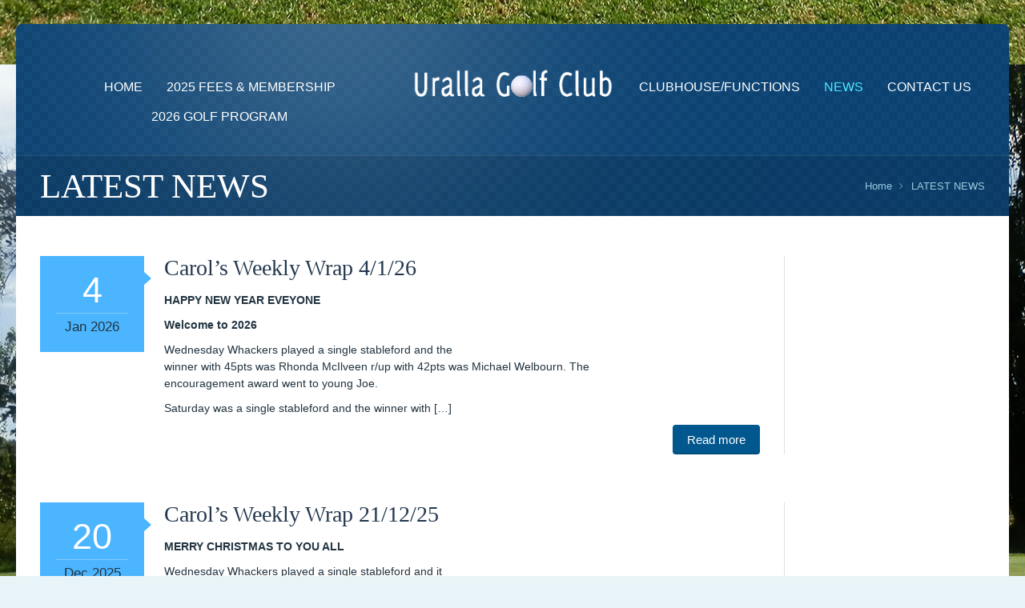

--- FILE ---
content_type: text/html; charset=UTF-8
request_url: https://urallagolfclub.com.au/latest-news/page/2/
body_size: 5775
content:
<!DOCTYPE html>
<!--[if lt IE 7 ]><html class="ie ie6" lang="en"> <![endif]-->
<!--[if IE 7 ]><html class="ie ie7" lang="en"> <![endif]-->
<!--[if IE 8 ]><html class="ie ie8" lang="en"> <![endif]-->
<!--[if (gte IE 9)|!(IE)]><!--><html lang="en-AU"> <!--<![endif]-->

<!-- head -->
<head>

<!-- meta -->
<meta charset="UTF-8" />
<meta http-equiv="X-UA-Compatible" content="IE=9" />
<meta name="viewport" content="width=device-width, initial-scale=1, maximum-scale=1">
<title>LATEST NEWS | Uralla Golf Club | Page 2</title>

<meta name="description" content="Just another WordPress site" />

<link rel="shortcut icon" href="https://urallagolfclub.com.au/wp-content/themes/limuso/images/favicon.ico" type="image/x-icon" />	

<!-- wp_head() -->
<script>
//<![CDATA[
window.mfn_slider_offer = { auto:0 };
window.mfn_slider_posts = { timeout:0 };
window.mfn_slider_clients = { visible:6, auto:0 };
//]]>
</script>
<link rel='dns-prefetch' href='//fonts.googleapis.com' />
<link rel='dns-prefetch' href='//s.w.org' />
<link rel="alternate" type="application/rss+xml" title="Uralla Golf Club &raquo; Feed" href="https://urallagolfclub.com.au/feed/" />
<link rel="alternate" type="application/rss+xml" title="Uralla Golf Club &raquo; Comments Feed" href="https://urallagolfclub.com.au/comments/feed/" />
		<script type="text/javascript">
			window._wpemojiSettings = {"baseUrl":"https:\/\/s.w.org\/images\/core\/emoji\/11.2.0\/72x72\/","ext":".png","svgUrl":"https:\/\/s.w.org\/images\/core\/emoji\/11.2.0\/svg\/","svgExt":".svg","source":{"concatemoji":"https:\/\/urallagolfclub.com.au\/wp-includes\/js\/wp-emoji-release.min.js?ver=5.1"}};
			!function(e,a,t){var n,r,o,i=a.createElement("canvas"),p=i.getContext&&i.getContext("2d");function s(e,t){var a=String.fromCharCode;p.clearRect(0,0,i.width,i.height),p.fillText(a.apply(this,e),0,0);e=i.toDataURL();return p.clearRect(0,0,i.width,i.height),p.fillText(a.apply(this,t),0,0),e===i.toDataURL()}function c(e){var t=a.createElement("script");t.src=e,t.defer=t.type="text/javascript",a.getElementsByTagName("head")[0].appendChild(t)}for(o=Array("flag","emoji"),t.supports={everything:!0,everythingExceptFlag:!0},r=0;r<o.length;r++)t.supports[o[r]]=function(e){if(!p||!p.fillText)return!1;switch(p.textBaseline="top",p.font="600 32px Arial",e){case"flag":return s([55356,56826,55356,56819],[55356,56826,8203,55356,56819])?!1:!s([55356,57332,56128,56423,56128,56418,56128,56421,56128,56430,56128,56423,56128,56447],[55356,57332,8203,56128,56423,8203,56128,56418,8203,56128,56421,8203,56128,56430,8203,56128,56423,8203,56128,56447]);case"emoji":return!s([55358,56760,9792,65039],[55358,56760,8203,9792,65039])}return!1}(o[r]),t.supports.everything=t.supports.everything&&t.supports[o[r]],"flag"!==o[r]&&(t.supports.everythingExceptFlag=t.supports.everythingExceptFlag&&t.supports[o[r]]);t.supports.everythingExceptFlag=t.supports.everythingExceptFlag&&!t.supports.flag,t.DOMReady=!1,t.readyCallback=function(){t.DOMReady=!0},t.supports.everything||(n=function(){t.readyCallback()},a.addEventListener?(a.addEventListener("DOMContentLoaded",n,!1),e.addEventListener("load",n,!1)):(e.attachEvent("onload",n),a.attachEvent("onreadystatechange",function(){"complete"===a.readyState&&t.readyCallback()})),(n=t.source||{}).concatemoji?c(n.concatemoji):n.wpemoji&&n.twemoji&&(c(n.twemoji),c(n.wpemoji)))}(window,document,window._wpemojiSettings);
		</script>
		<style type="text/css">
img.wp-smiley,
img.emoji {
	display: inline !important;
	border: none !important;
	box-shadow: none !important;
	height: 1em !important;
	width: 1em !important;
	margin: 0 .07em !important;
	vertical-align: -0.1em !important;
	background: none !important;
	padding: 0 !important;
}
</style>
	<link rel='stylesheet' id='wp-block-library-css'  href='https://urallagolfclub.com.au/wp-includes/css/dist/block-library/style.min.css?ver=5.1' type='text/css' media='all' />
<link rel='stylesheet' id='rs-plugin-settings-css'  href='https://urallagolfclub.com.au/wp-content/plugins/revslider/rs-plugin/css/settings.css?ver=4.6.93' type='text/css' media='all' />
<style id='rs-plugin-settings-inline-css' type='text/css'>
.tp-caption a{color:#ff7302;text-shadow:none;-webkit-transition:all 0.2s ease-out;-moz-transition:all 0.2s ease-out;-o-transition:all 0.2s ease-out;-ms-transition:all 0.2s ease-out}.tp-caption a:hover{color:#ffa902}
</style>
<link rel='stylesheet' id='style-css'  href='https://urallagolfclub.com.au/wp-content/themes/limuso/style.css?ver=1.2.5' type='text/css' media='all' />
<link rel='stylesheet' id='fancybox-css'  href='https://urallagolfclub.com.au/wp-content/themes/limuso/js/fancybox/jquery.fancybox-1.3.4.css?ver=1.2.5' type='text/css' media='all' />
<link rel='stylesheet' id='responsiveslides-css'  href='https://urallagolfclub.com.au/wp-content/themes/limuso/css/responsiveslides.css?ver=1.2.5' type='text/css' media='all' />
<link rel='stylesheet' id='jcarousel-css'  href='https://urallagolfclub.com.au/wp-content/themes/limuso/css/jcarousel/skin.css?ver=1.2.5' type='text/css' media='all' />
<link rel='stylesheet' id='jquery-ui-css'  href='https://urallagolfclub.com.au/wp-content/themes/limuso/css/ui/jquery.ui.all.css?ver=1.2.5' type='text/css' media='all' />
<link rel='stylesheet' id='responsive-css'  href='https://urallagolfclub.com.au/wp-content/themes/limuso/css/responsive.css?ver=1.2.5' type='text/css' media='all' />
<link rel='stylesheet' id='images-blue-css'  href='https://urallagolfclub.com.au/wp-content/themes/limuso/css/skins/blue/images.css?ver=1.2.5' type='text/css' media='all' />
<link rel='stylesheet' id='style-colors-php-css'  href='https://urallagolfclub.com.au/wp-content/themes/limuso/style-colors.php?ver=1.2.5' type='text/css' media='all' />
<link rel='stylesheet' id='style-php-css'  href='https://urallagolfclub.com.au/wp-content/themes/limuso/style.php?ver=1.2.5' type='text/css' media='all' />
<link rel='stylesheet' id='Varela+Round-css'  href='http://fonts.googleapis.com/css?family=Varela+Round%3A300%2C400%2C400italic%2C700&#038;ver=5.1' type='text/css' media='all' />
<link rel='stylesheet' id='Patua+One-css'  href='http://fonts.googleapis.com/css?family=Patua+One&#038;ver=5.1' type='text/css' media='all' />
<script type='text/javascript' src='https://urallagolfclub.com.au/wp-includes/js/jquery/jquery.js?ver=1.12.4'></script>
<script type='text/javascript' src='https://urallagolfclub.com.au/wp-includes/js/jquery/jquery-migrate.min.js?ver=1.4.1'></script>
<script type='text/javascript' src='https://urallagolfclub.com.au/wp-content/plugins/revslider/rs-plugin/js/jquery.themepunch.tools.min.js?ver=4.6.93'></script>
<script type='text/javascript' src='https://urallagolfclub.com.au/wp-content/plugins/revslider/rs-plugin/js/jquery.themepunch.revolution.min.js?ver=4.6.93'></script>
<link rel='https://api.w.org/' href='https://urallagolfclub.com.au/wp-json/' />
<link rel="EditURI" type="application/rsd+xml" title="RSD" href="https://urallagolfclub.com.au/xmlrpc.php?rsd" />
<link rel="wlwmanifest" type="application/wlwmanifest+xml" href="https://urallagolfclub.com.au/wp-includes/wlwmanifest.xml" /> 
<meta name="generator" content="WordPress 5.1" />
		<script type="text/javascript">
			jQuery(document).ready(function() {
				// CUSTOM AJAX CONTENT LOADING FUNCTION
				var ajaxRevslider = function(obj) {
				
					// obj.type : Post Type
					// obj.id : ID of Content to Load
					// obj.aspectratio : The Aspect Ratio of the Container / Media
					// obj.selector : The Container Selector where the Content of Ajax will be injected. It is done via the Essential Grid on Return of Content
					
					var content = "";

					data = {};
					
					data.action = 'revslider_ajax_call_front';
					data.client_action = 'get_slider_html';
					data.token = '2984a2fd4e';
					data.type = obj.type;
					data.id = obj.id;
					data.aspectratio = obj.aspectratio;
					
					// SYNC AJAX REQUEST
					jQuery.ajax({
						type:"post",
						url:"https://urallagolfclub.com.au/wp-admin/admin-ajax.php",
						dataType: 'json',
						data:data,
						async:false,
						success: function(ret, textStatus, XMLHttpRequest) {
							if(ret.success == true)
								content = ret.data;								
						},
						error: function(e) {
							console.log(e);
						}
					});
					
					 // FIRST RETURN THE CONTENT WHEN IT IS LOADED !!
					 return content;						 
				};
				
				// CUSTOM AJAX FUNCTION TO REMOVE THE SLIDER
				var ajaxRemoveRevslider = function(obj) {
					return jQuery(obj.selector+" .rev_slider").revkill();
				};

				// EXTEND THE AJAX CONTENT LOADING TYPES WITH TYPE AND FUNCTION
				var extendessential = setInterval(function() {
					if (jQuery.fn.tpessential != undefined) {
						clearInterval(extendessential);
						if(typeof(jQuery.fn.tpessential.defaults) !== 'undefined') {
							jQuery.fn.tpessential.defaults.ajaxTypes.push({type:"revslider",func:ajaxRevslider,killfunc:ajaxRemoveRevslider,openAnimationSpeed:0.3});   
							// type:  Name of the Post to load via Ajax into the Essential Grid Ajax Container
							// func: the Function Name which is Called once the Item with the Post Type has been clicked
							// killfunc: function to kill in case the Ajax Window going to be removed (before Remove function !
							// openAnimationSpeed: how quick the Ajax Content window should be animated (default is 0.3)
						}
					}
				},30);
			});
		</script>
		<link rel="stylesheet" href="https://urallagolfclub.com.au/wp-content/themes/limuso/css/custom.css?ver=1.2.5" media="all" />

<!--[if lt IE 9]>
<script src="http://html5shiv.googlecode.com/svn/trunk/html5.js"></script>
<![endif]-->
<!--[if lte IE 8]>
<link rel="stylesheet" href="https://urallagolfclub.com.au/wp-content/themes/limuso/css/ie8.css" />
<![endif]-->

</head>

<!-- body -->
<body class="blog paged paged-2  layout-boxed">
	
	<!-- #Wrapper -->
	<div id="Wrapper">
		
		<!-- #Top_area -->
		<div id="Top_area">
		
			<!-- #Top_bar -->
			<div id="Top_bar">
				<div class="container">
					<div class="sixteen columns">	
						
						<div class="contact_info">
															
						</div>
						
					</div>
				</div>
			</div>
			
						
			<!-- #Header -->
			<header id="Header">
				<div class="container">
					<div class="sixteen columns">
						
						<!-- .social -->
						<div class="social">
							<ul>
																																																																															</ul>
						</div>
					
						<!-- .logo -->
						<div class="logo">
														<a id="logo" href="https://urallagolfclub.com.au" title="Uralla Golf Club">
								<img class="scale-with-grid" src="http://urallagolfclub.com.au/wp-content/uploads/2015/06/UGC_Logo.png" alt="Uralla Golf Club" />
							</a>
													</div>
						
						<!-- #menu -->
						<nav id="menu" class="clearfix">
							<ul id="menu-left-menu" class="menu menu_left"><li id="menu-item-21" class="menu-item menu-item-type-post_type menu-item-object-page menu-item-home menu-item-21"><a href="https://urallagolfclub.com.au/">HOME</a></li>
<li id="menu-item-20" class="menu-item menu-item-type-post_type menu-item-object-page menu-item-20"><a href="https://urallagolfclub.com.au/fees-membership/">2025 FEES &#038; MEMBERSHIP</a></li>
<li id="menu-item-19" class="menu-item menu-item-type-post_type menu-item-object-page menu-item-19"><a href="https://urallagolfclub.com.au/golf-program/">2026 GOLF PROGRAM</a></li>
</ul><ul id="menu-right-menu" class="menu menu_right"><li id="menu-item-24" class="menu-item menu-item-type-post_type menu-item-object-page menu-item-24"><a href="https://urallagolfclub.com.au/clubhousefunctions/">CLUBHOUSE/FUNCTIONS</a></li>
<li id="menu-item-22" class="menu-item menu-item-type-post_type menu-item-object-page current-menu-item page_item page-item-17 current_page_item current_page_parent menu-item-22"><a href="https://urallagolfclub.com.au/latest-news/" aria-current="page">NEWS</a></li>
<li id="menu-item-23" class="menu-item menu-item-type-post_type menu-item-object-page menu-item-23"><a href="https://urallagolfclub.com.au/locate-contact-us/">CONTACT US</a></li>
</ul>						</nav>
						
						<a class="responsive-menu-toggle" href="#"><i class='icon-reorder'></i></a>
						
						<div id="Subheader"><div class="container"><div class="sixteen columns"><h1 class="title">LATEST NEWS</h1><div id="Breadcrumbs"><ul class="breadcrumbs"><li class="home"><a href="https://urallagolfclub.com.au">Home</a> <span><i class="icon-angle-right"></i></span></li><li><a href="https://urallagolfclub.com.au:443/latest-news/page/2/">  LATEST NEWS</a></li></ul></div></div></div></div>		
					</div>		
				</div>
				
			</header>
		
		</div>
		
		
<!-- #Content -->
<div id="Content">
	<div class="container">

		<!-- .content -->
		<div class="the_content the_content_wrapper">
<div id="post-1869" class="clearfix post no-photo post-1869 type-post status-publish format-standard hentry category-uncategorised">
	
	<div class="photo">
		<div class="date"><span class="day">4</span><span class="month">Jan 2026</span><span class="arrow"></span></div>	</div>
	
	<div class="r_meta">
		<div class="date"><i class="icon-calendar"></i>Jan 4, 2026</div>
		<div class="category"><i class="icon-reorder"></i><a href="https://urallagolfclub.com.au/category/uncategorised/" rel="category tag">Uncategorised</a></div>
	</div>
	
	<div class="desc">
	
		<div class="l">
			<h3><a href="https://urallagolfclub.com.au/carols-weekly-wrap-4-1-26/">Carol&#8217;s Weekly Wrap 4/1/26</a></h3>		
			<p><strong>HAPPY NEW YEAR EVEYONE</strong></p>
<p><strong>Welcome to 2026</strong></p>
<p>Wednesday Whackers played a single stableford and the<br />
winner with 45pts was Rhonda McIlveen r/up with 42pts was Michael Welbourn. The<br />
encouragement award went to young Joe.</p>
<p>Saturday was a single stableford and the winner with [&#8230;]</p>
<a href="https://urallagolfclub.com.au/carols-weekly-wrap-4-1-26/" class="button">Read more</a>		</div>
		
		
	</div>
	
</div>
<div id="post-1866" class="clearfix post no-photo post-1866 type-post status-publish format-standard hentry category-uncategorised">
	
	<div class="photo">
		<div class="date"><span class="day">20</span><span class="month">Dec 2025</span><span class="arrow"></span></div>	</div>
	
	<div class="r_meta">
		<div class="date"><i class="icon-calendar"></i>Dec 20, 2025</div>
		<div class="category"><i class="icon-reorder"></i><a href="https://urallagolfclub.com.au/category/uncategorised/" rel="category tag">Uncategorised</a></div>
	</div>
	
	<div class="desc">
	
		<div class="l">
			<h3><a href="https://urallagolfclub.com.au/carols-weekly-wrap-21-12-25/">Carol&#8217;s Weekly Wrap 21/12/25</a></h3>		
			<p><strong>MERRY CHRISTMAS TO YOU ALL</strong></p>
<p>Wednesday Whackers played a single stableford and it<br />
seems the ladies were in form today, the winner with 41pts was Marlene McLeod,<br />
r/up was Rhonda McIlveen with 40pts on a c/b from Susie Spencer. The encouragement<br />
award went to [&#8230;]</p>
<a href="https://urallagolfclub.com.au/carols-weekly-wrap-21-12-25/" class="button">Read more</a>		</div>
		
		
	</div>
	
</div>
<div id="post-1864" class="clearfix post no-photo post-1864 type-post status-publish format-standard hentry category-uncategorised">
	
	<div class="photo">
		<div class="date"><span class="day">14</span><span class="month">Dec 2025</span><span class="arrow"></span></div>	</div>
	
	<div class="r_meta">
		<div class="date"><i class="icon-calendar"></i>Dec 14, 2025</div>
		<div class="category"><i class="icon-reorder"></i><a href="https://urallagolfclub.com.au/category/uncategorised/" rel="category tag">Uncategorised</a></div>
	</div>
	
	<div class="desc">
	
		<div class="l">
			<h3><a href="https://urallagolfclub.com.au/carols-weekly-wrap-14-12-25/">Carol&#8217;s Weekly Wrap 14/12/25</a></h3>		
			<p>Wednesday Whackers held their Christmas cross country event,<br />
and everyone had a great day, (well, some not so fun). As it’s cross country<br />
you are hitting to and from different tees and greens, 1 of the holes is<br />
hitting from the 17th tee to the 5th green [&#8230;]</p>
<a href="https://urallagolfclub.com.au/carols-weekly-wrap-14-12-25/" class="button">Read more</a>		</div>
		
		
	</div>
	
</div>
<div id="post-1861" class="clearfix post no-photo post-1861 type-post status-publish format-standard hentry category-uncategorised">
	
	<div class="photo">
		<div class="date"><span class="day">7</span><span class="month">Dec 2025</span><span class="arrow"></span></div>	</div>
	
	<div class="r_meta">
		<div class="date"><i class="icon-calendar"></i>Dec 7, 2025</div>
		<div class="category"><i class="icon-reorder"></i><a href="https://urallagolfclub.com.au/category/uncategorised/" rel="category tag">Uncategorised</a></div>
	</div>
	
	<div class="desc">
	
		<div class="l">
			<h3><a href="https://urallagolfclub.com.au/carols-weekly-wrap-7-12-25/">Carol&#8217;s Weekly Wrap 7/12/25</a></h3>		
			<p><strong>Short Newsletter This Week</strong></p>
<p>Wednesday Whackers played a single stableford and the<br />
winner with 40pts was Warwick Lindsay, r/up was Vicki Barraclough with 39pts,<br />
the encouragement award went to Josh Jennings.</p>
<p>Sunday was a single stableford and the winner with<br />
39pts was Ross Anderson, r [&#8230;]</p>
<a href="https://urallagolfclub.com.au/carols-weekly-wrap-7-12-25/" class="button">Read more</a>		</div>
		
		
	</div>
	
</div><div class="pager"><center><a class="prev_page" href="https://urallagolfclub.com.au/latest-news/">&lsaquo; Prev page</a><a href="https://urallagolfclub.com.au/latest-news/" class="page">1</a>&nbsp;<a href="https://urallagolfclub.com.au/latest-news/page/2/" class="page active">2</a>&nbsp;<a href="https://urallagolfclub.com.au/latest-news/page/3/" class="page">3</a>&nbsp;<a href="https://urallagolfclub.com.au/latest-news/page/4/" class="page">4</a>&nbsp;<a href="https://urallagolfclub.com.au/latest-news/page/5/" class="page">5</a>&nbsp;<a href="https://urallagolfclub.com.au/latest-news/page/6/" class="page">6</a>&nbsp;<a href="https://urallagolfclub.com.au/latest-news/page/7/" class="page">7</a>&nbsp;<a href="https://urallagolfclub.com.au/latest-news/page/8/" class="page">8</a>&nbsp;<a href="https://urallagolfclub.com.au/latest-news/page/9/" class="page">9</a>&nbsp;<a href="https://urallagolfclub.com.au/latest-news/page/10/" class="page">10</a>&nbsp;<a href="https://urallagolfclub.com.au/latest-news/page/11/" class="page">11</a>&nbsp;<a href="https://urallagolfclub.com.au/latest-news/page/12/" class="page">12</a>&nbsp;<a href="https://urallagolfclub.com.au/latest-news/page/13/" class="page">13</a>&nbsp;<a href="https://urallagolfclub.com.au/latest-news/page/14/" class="page">14</a>&nbsp;<a href="https://urallagolfclub.com.au/latest-news/page/15/" class="page">15</a>&nbsp;<a href="https://urallagolfclub.com.au/latest-news/page/16/" class="page">16</a>&nbsp;<a href="https://urallagolfclub.com.au/latest-news/page/17/" class="page">17</a>&nbsp;<a href="https://urallagolfclub.com.au/latest-news/page/18/" class="page">18</a>&nbsp;<a href="https://urallagolfclub.com.au/latest-news/page/19/" class="page">19</a>&nbsp;<a href="https://urallagolfclub.com.au/latest-news/page/20/" class="page">20</a>&nbsp;<a href="https://urallagolfclub.com.au/latest-news/page/21/" class="page">21</a>&nbsp;<a href="https://urallagolfclub.com.au/latest-news/page/22/" class="page">22</a>&nbsp;<a href="https://urallagolfclub.com.au/latest-news/page/23/" class="page">23</a>&nbsp;<a href="https://urallagolfclub.com.au/latest-news/page/24/" class="page">24</a>&nbsp;<a href="https://urallagolfclub.com.au/latest-news/page/25/" class="page">25</a>&nbsp;<a href="https://urallagolfclub.com.au/latest-news/page/26/" class="page">26</a>&nbsp;<a href="https://urallagolfclub.com.au/latest-news/page/27/" class="page">27</a>&nbsp;<a href="https://urallagolfclub.com.au/latest-news/page/28/" class="page">28</a>&nbsp;<a href="https://urallagolfclub.com.au/latest-news/page/29/" class="page">29</a>&nbsp;<a href="https://urallagolfclub.com.au/latest-news/page/30/" class="page">30</a>&nbsp;<a href="https://urallagolfclub.com.au/latest-news/page/31/" class="page">31</a>&nbsp;<a href="https://urallagolfclub.com.au/latest-news/page/32/" class="page">32</a>&nbsp;<a href="https://urallagolfclub.com.au/latest-news/page/33/" class="page">33</a>&nbsp;<a href="https://urallagolfclub.com.au/latest-news/page/34/" class="page">34</a>&nbsp;<a href="https://urallagolfclub.com.au/latest-news/page/35/" class="page">35</a>&nbsp;<a href="https://urallagolfclub.com.au/latest-news/page/36/" class="page">36</a>&nbsp;<a href="https://urallagolfclub.com.au/latest-news/page/37/" class="page">37</a>&nbsp;<a href="https://urallagolfclub.com.au/latest-news/page/38/" class="page">38</a>&nbsp;<a href="https://urallagolfclub.com.au/latest-news/page/39/" class="page">39</a>&nbsp;<a href="https://urallagolfclub.com.au/latest-news/page/40/" class="page">40</a>&nbsp;<a href="https://urallagolfclub.com.au/latest-news/page/41/" class="page">41</a>&nbsp;<a href="https://urallagolfclub.com.au/latest-news/page/42/" class="page">42</a>&nbsp;<a href="https://urallagolfclub.com.au/latest-news/page/43/" class="page">43</a>&nbsp;<a href="https://urallagolfclub.com.au/latest-news/page/44/" class="page">44</a>&nbsp;<a href="https://urallagolfclub.com.au/latest-news/page/45/" class="page">45</a>&nbsp;<a href="https://urallagolfclub.com.au/latest-news/page/46/" class="page">46</a>&nbsp;<a href="https://urallagolfclub.com.au/latest-news/page/47/" class="page">47</a>&nbsp;<a href="https://urallagolfclub.com.au/latest-news/page/48/" class="page">48</a>&nbsp;<a href="https://urallagolfclub.com.au/latest-news/page/49/" class="page">49</a>&nbsp;<a href="https://urallagolfclub.com.au/latest-news/page/50/" class="page">50</a>&nbsp;<a href="https://urallagolfclub.com.au/latest-news/page/51/" class="page">51</a>&nbsp;<a href="https://urallagolfclub.com.au/latest-news/page/52/" class="page">52</a>&nbsp;<a href="https://urallagolfclub.com.au/latest-news/page/53/" class="page">53</a>&nbsp;<a class="next_page" href="https://urallagolfclub.com.au/latest-news/page/3/">Next page &rsaquo;</a></center></div>
</div><div class="clearfix"></div>	
		
		<!-- Sidebar -->
		
	</div>
</div>


	<!-- #Footer -->		
	<footer id="Footer">
	
		<div class="widgets_wrapper">
			<div class="container">
								
						
			</div>
		</div>
		
		<!-- .Our_clients_slider -->
				
		<div class="copyrights">
			<div class="container">
				<div class="column one">
				
										
					<div class="menu">
											</div>
					
					<div class="addons">
						<div class="social">
							<ul>
																																																																															</ul>
						</div>
						<p>
							&copy; 2026 <strong>Uralla Golf Club</strong>. All Rights Reserved.<br />
							Powered by <a target="_blank" href="http://wordpress.org">WordPress</a>. Created by <a target="_blank" href="http://themeforest.net/user/muffingroup/portfolio?ref=muffingroup">Muffin group</a>.
						</p>				
					</div>							

				</div>
			</div>
		</div>
		
	</footer>

</div>

<!-- wp_footer() -->
	<script>
		var getElementsByClassName=function(a,b,c){if(document.getElementsByClassName){getElementsByClassName=function(a,b,c){c=c||document;var d=c.getElementsByClassName(a),e=b?new RegExp("\\b"+b+"\\b","i"):null,f=[],g;for(var h=0,i=d.length;h<i;h+=1){g=d[h];if(!e||e.test(g.nodeName)){f.push(g)}}return f}}else if(document.evaluate){getElementsByClassName=function(a,b,c){b=b||"*";c=c||document;var d=a.split(" "),e="",f="http://www.w3.org/1999/xhtml",g=document.documentElement.namespaceURI===f?f:null,h=[],i,j;for(var k=0,l=d.length;k<l;k+=1){e+="[contains(concat(' ', @class, ' '), ' "+d[k]+" ')]"}try{i=document.evaluate(".//"+b+e,c,g,0,null)}catch(m){i=document.evaluate(".//"+b+e,c,null,0,null)}while(j=i.iterateNext()){h.push(j)}return h}}else{getElementsByClassName=function(a,b,c){b=b||"*";c=c||document;var d=a.split(" "),e=[],f=b==="*"&&c.all?c.all:c.getElementsByTagName(b),g,h=[],i;for(var j=0,k=d.length;j<k;j+=1){e.push(new RegExp("(^|\\s)"+d[j]+"(\\s|$)"))}for(var l=0,m=f.length;l<m;l+=1){g=f[l];i=false;for(var n=0,o=e.length;n<o;n+=1){i=e[n].test(g.className);if(!i){break}}if(i){h.push(g)}}return h}}return getElementsByClassName(a,b,c)},
			dropdowns = getElementsByClassName( 'dropdown-menu' );
		for ( i=0; i<dropdowns.length; i++ )
			dropdowns[i].onchange = function(){ if ( this.value != '' ) window.location.href = this.value; }
	</script>
	<script type='text/javascript' src='https://urallagolfclub.com.au/wp-includes/js/jquery/ui/core.min.js?ver=1.11.4'></script>
<script type='text/javascript' src='https://urallagolfclub.com.au/wp-includes/js/jquery/ui/widget.min.js?ver=1.11.4'></script>
<script type='text/javascript' src='https://urallagolfclub.com.au/wp-includes/js/jquery/ui/mouse.min.js?ver=1.11.4'></script>
<script type='text/javascript' src='https://urallagolfclub.com.au/wp-includes/js/jquery/ui/sortable.min.js?ver=1.11.4'></script>
<script type='text/javascript' src='https://urallagolfclub.com.au/wp-includes/js/jquery/ui/tabs.min.js?ver=1.11.4'></script>
<script type='text/javascript' src='https://urallagolfclub.com.au/wp-includes/js/jquery/ui/accordion.min.js?ver=1.11.4'></script>
<script type='text/javascript' src='https://urallagolfclub.com.au/wp-content/themes/limuso/js/fancybox/jquery.fancybox-1.3.4.js?ver=1.2.5'></script>
<script type='text/javascript' src='https://urallagolfclub.com.au/wp-content/themes/limuso/js/sliders/responsiveslides.js?ver=1.2.5'></script>
<script type='text/javascript' src='https://urallagolfclub.com.au/wp-content/themes/limuso/js/sliders/jquery.jcarousel.min.js?ver=1.2.5'></script>
<script type='text/javascript' src='https://urallagolfclub.com.au/wp-content/themes/limuso/js/jquery.waypoints.min.js?ver=1.2.5'></script>
<script type='text/javascript' src='https://urallagolfclub.com.au/wp-content/themes/limuso/js/jquery.isotope.min.js?ver=1.2.5'></script>
<script type='text/javascript' src='https://urallagolfclub.com.au/wp-content/themes/limuso/js/jquery.hoverdir.js?ver=1.2.5'></script>
<script type='text/javascript' src='https://urallagolfclub.com.au/wp-content/themes/limuso/js/mfn-menu.js?ver=1.2.5'></script>
<script type='text/javascript' src='https://urallagolfclub.com.au/wp-includes/js/jquery/jquery.form.min.js?ver=4.2.1'></script>
<script type='text/javascript' src='https://urallagolfclub.com.au/wp-content/themes/limuso/js/scripts.js?ver=1.2.5'></script>
<script type='text/javascript' src='https://urallagolfclub.com.au/wp-includes/js/wp-embed.min.js?ver=5.1'></script>

</body>
</html>

--- FILE ---
content_type: text/css
request_url: https://urallagolfclub.com.au/wp-content/themes/limuso/css/responsive.css?ver=1.2.5
body_size: 3926
content:
/* #Desktop 960px - 1239px
================================================== */
/* Note: Design for a width of 960px - 1239px */

@media only screen and (min-width: 960px) and (max-width: 1239px) {
	body { min-width:0;}
	#Wrapper { width: 1000px; }

   	.container							{ width: 960px; }
    .container .sixteen.columns,
	.container .one.column				{ width: 940px; }
	
	.container .one-fourth.column,
	.container .four.columns			{ width: 220px; }
	.container .one-third.column		{ width: 300px; }
	.container .one-second.column		{ width: 460px; }
    .container .two-third.column		{ width: 620px; }	
	.container .three-fourth.column		{ width: 700px; }	

	/* Subpage grid */
	.with_aside #Content .container .sixteen.columns,
	.with_aside #Content .container .one.column				{ width: 700px; }
	
	.with_aside #Content .container .one-fourth.column		{ width: 160px; }
	.with_aside #Content .container .one-third.column		{ width: 220px; }
	.with_aside #Content .container .one-second.column		{ width: 340px; }
	.with_aside #Content .container .two-third.column		{ width: 460px; }
	.with_aside #Content .container .three-fourth.column	{ width: 520px; }
	
	#Content .content { width: 960px; }
	.with_aside #Content .content { width: 720px; }
}


/* #Tablet (Landscape)
================================================== Skeleton */
/* Note: Design for a width of 768px - 959px */

@media only screen and (min-width: 768px) and (max-width: 959px) {
	body { min-width:0;}
	#Wrapper { width: 748px; }

   	.container							{ width: 708px; }
    .container .sixteen.columns,
	.container .one.column				{ width: 688px; } 
	
	.container .one-fourth.column,
	.container .four.columns			{ width: 157px; }
	.container .one-third.column		{ width: 216px; }
	.container .one-second.column		{ width: 334px; }
    .container .two-third.column		{ width: 452px; }	
	.container .three-fourth.column		{ width: 511px; }	

	/* Subpage grid */
	.with_aside #Content .container .sixteen.columns,
	.with_aside #Content .container .one.column				{ width: 508px; }
	
	.with_aside #Content .container .one-fourth.column		{ width: 112px; }
	.with_aside #Content .container .one-third.column		{ width: 156px; }
	.with_aside #Content .container .one-second.column		{ width: 244px; }
	.with_aside #Content .container .two-third.column		{ width: 332px; }
	.with_aside #Content .container .three-fourth.column	{ width: 374px; }
	
	#Content .content { width: 708px; }
	.with_aside #Content .content { width: 528px; }
}


/* #Tablet (Portrait)
================================================== Skeleton */
/* Note: Design for a width of 768px */

@media only screen and (max-width: 767px) {
	body { min-width:0;}
	#Wrapper { width: 300px; }
	
    .container { width: 260px; }
    .container .columns,
    .container .column { margin: 0; margin-bottom: 20px; }

    .container .one.column,
    .container .one.columns,
    .container .two.columns,
    .container .three.columns,
    .container .four.columns,
    .container .five.columns,
    .container .six.columns,
    .container .seven.columns,
    .container .eight.columns,
    .container .nine.columns,
    .container .ten.columns,
    .container .eleven.columns,
    .container .twelve.columns,
    .container .thirteen.columns,
    .container .fourteen.columns,
    .container .fifteen.columns,
    .container .sixteen.columns,
    .container .one-third.column,
    .container .two-third.column  { width: 260px !important; }
	
	/* Subpage grid */
	#Content .container .one-third.column, 
	#Footer .container .one-third.column			{ width: 100% !important; clear: both; }
	#Content .container .two-third.column, 
	#Footer .container .two-third.column			{ width: 100% !important; clear: both; }
	#Content .container .one-fourth.column, 
	#Footer .container .one-fourth.column			{ width: 100% !important; clear: both; }
	#Content .container .three-fourth.column, 
	#Footer .container .three-fourth.column			{ width: 100% !important; clear: both; }
	#Content .container .one-second.column, 
	#Footer .container .one-second.column			{ width: 100% !important; clear: both; }
	#Content .container .sixteen.columns, 
	#Footer .container .sixteen.columns				{ width: 100% !important; }
	
	#Content .content { width: 300px; margin: 0 0 20px; }
	.with_aside .content { width: 300px !important; margin: 0 0 20px; float: none; }

	/* The content */
	.the_content_wrapper 							{ padding-right: 0 !important; padding-left: 0 !important; }
	
	.container .the_content .one.column				{ width: 100% !important; margin-right: 0% !important; margin-left: 0 !important; }
	.container .the_content .one-second.column		{ width: 100% !important; margin-right: 0% !important; margin-left: 0 !important; }
	.container .the_content .one-third.column   	{ width: 100% !important; margin-right: 0% !important; margin-left: 0 !important; }
	.container .the_content .two-third.column   	{ width: 100% !important; margin-right: 0% !important; margin-left: 0 !important; }
	.container .the_content .one-fourth.column		{ width: 100% !important; margin-right: 0% !important; margin-left: 0 !important; }
	.container .the_content .three-fourth.column	{ width: 100% !important; margin-right: 0% !important; margin-left: 0 !important; }
}


/* #Mobile (Landscape)
================================================== Skeleton */
/* Note: Design for a width of 480px - 767px */

@media only screen and (min-width: 480px) and (max-width: 767px) {
    #Wrapper { width: 420px; }
	
	.container { width: 380px; }
    .container .columns,
    .container .column { margin: 0; margin-bottom: 20px; }

    .container .one.column,
    .container .one.columns,
    .container .two.columns,
    .container .three.columns,
    .container .four.columns,
    .container .five.columns,
    .container .six.columns,
    .container .seven.columns,
    .container .eight.columns,
    .container .nine.columns,
    .container .ten.columns,
    .container .eleven.columns,
    .container .twelve.columns,
    .container .thirteen.columns,
    .container .fourteen.columns,
    .container .fifteen.columns,
    .container .sixteen.columns,
    .container .one-third.column,
    .container .two-third.column { width: 380px !important; }
	
	/* Subpage grid */	
	#Content .content { width: 420px; margin: 0 0 20px; }
	.with_aside .content { width: 420px !important; margin: 0 0 20px; float: none; }
	
	/* Respond */
	#respond .comment-form-author { width: 100%; margin-right: 0%; float: none; }
	#respond .comment-form-email { width: 100%; margin-right: 0%; float: none; }
	#respond .comment-form-url { width: 100%; float: none; }
	#respond input[type="text"], #respond input[type="password"], #respond input[type="email"], #respond select { width: 94%; }
	#respond .comment-form-comment textarea { width: 96%; }
	#comments .commentlist .children { margin-left: 0px; padding-left: 30px; }
	#respond .required { right: 15px; }
}
	

/* #Media Queries
================================================== Custom */

/* Design for a width of 960px - 1239px */
@media only screen and (min-width: 960px) and (max-width: 1239px) {
	
	/* Menu */
	#Header .menu > li > a { padding: 8px 8px; }
	
	/* Recent works */
	.three-fourth .recent_works .inside .placeholder { width: 338px; height: 212px; left: 76px; top: 14px; }
	.one-second .recent_works .inside .placeholder { width: 210px; height: 132px; left: 56px; top: 9px; }
	.two-third .recent_works .inside .placeholder { width: 295px; height: 185px; left: 70px; top: 13px; }
	.one .recent_works .inside .placeholder { width: 466px; height: 292px; left: 96px; top: 20px; }
	
	.with_aside .three-fourth .recent_works .inside .placeholder { width: 243px; height: 152px; left: 61px; top: 10px; }
	.with_aside .one-second .recent_works .inside .placeholder { width: 147px; height: 133px; left: 45px; top: 6px; }
	.with_aside .two-third .recent_works .inside .placeholder { width: 210px; height: 138px; left: 56px; top: 9px; }
	.with_aside .one .recent_works .inside .placeholder { width: 338px; height: 292px; left: 76px; top: 14px; }
	
	/* Article box */
	.one-third .article_box .photo .overlay { width: 300px; }
	.one-fourth .article_box .photo .overlay  { width: 221px; }
	.with_aside .one-third .article_box .photo .overlay { width: 221px; }
	.with_aside .one-fourth .article_box .photo .overlay  { width: 160px; }
	
	/* Contact form */
	.one .contact_form input[type="text"] { width: 281px; }
	.one .contact_form textarea { width: 918px; }
	.with_aside .one .contact_form input[type="text"] { width: 201px; }
	.with_aside .one .contact_form textarea { width: 678px; }
	
	.three-fourth .contact_form input[type="text"] { width: 201px; }
	.three-fourth .contact_form textarea { width: 678px; }
	.with_aside .three-fourth .contact_form input[type="text"] { width: 141px; }
	.with_aside .three-fourth .contact_form textarea { width: 498px; }
	
	.two-third .contact_form input[type="text"] { width: 174px; }
	.two-third .contact_form textarea { width: 598px; }
	.with_aside .two-third .contact_form input[type="text"] { width: 121px; }
	.with_aside .two-third .contact_form textarea { width: 438px; }
	
	.one-second .contact_form input[type="text"] { width: 121px; }
	.one-second .contact_form textarea { width: 438px; }
	.with_aside .one-second .contact_form input[type="text"] { width: 81px; }
	.with_aside .one-second .contact_form textarea { width: 318px; }
	
	.one-third .contact_form input[type="text"] { width: 278px; margin-right: 0; }
	.one-third .contact_form textarea { width: 278px; height: 100px; }
	.with_aside .one-third .contact_form input[type="text"] { width: 198px; margin-right: 0; }
	.with_aside .one-third .contact_form textarea { width: 198px; height: 100px; }
	
	.one-fourth .contact_form input[type="text"] { width: 198px; margin-right: 0; }
	.one-fourth .contact_form textarea { width: 198px; height: 100px; }
	.with_aside .one-fourth .contact_form input[type="text"] { width: 138px; margin-right: 0; }
	.with_aside .one-fourth .contact_form textarea { width: 138px; height: 70px; }
	
	/* Flickr */
	.Flickr .flickr_badge_image a img {width: 60px; height: 60px; }
	
	/* Archive */
	.widget_archive li { width: 100%; float: none; }
}


/* Responsive menu */
@media only screen and (min-width: 960px) {
	#Header #menu { display:block !important; }
}
@media only screen and (max-width: 959px) {
	
	/* Header */
	#Header .sixteen { padding: 0px 0 0px; }
	#Header .logo { position: static; width: 100%; padding: 30px 0px 10px; }
	#Header .logo #logo { width: 100%; padding: 0; }
	#Header .logo #logo img { max-width: 240px; }
	
	#mfn-offer-slider { margin-top:15px;}
	#Header #menu { display:none; margin:10px -20px;}
	#Header a.responsive-menu-toggle { display:block; width: 33px; height: 33px; line-height: 33px; font-size: 18px; text-align: center; position:absolute; top: 25px; right: 0px;}
	#Header a:hover.responsive-menu-toggle { text-decoration: none; }
	
	/* main menu 1st level */
	#Header #menu > ul { width:100%; background:rgba(0,0,0,.1);}
	#Header #menu ul li	{ width: 100%;}
	#Header #menu ul li	a { padding: 15px 20px; text-align:left;}
	#Header #menu ul li.submenu .menu-toggle { width:50px; height:51px; display:block; position:absolute; right:0; top:0; border-left:1px solid rgba(255,255,255,0.1); background:url(../images/menu-plus.png) center no-repeat;}
	#Header #menu ul li.hover > .menu-toggle { background: none;}
	
	/* main menu 2nd level */
	#Header #menu ul li	ul { position:relative !important; left:0 !important;}
	#Header #menu ul li	ul li { width:100% !important;}
	#Header #menu ul li	ul li a { padding: 15px 20px 15px 40px;}
	#Header #menu ul li ul li a .menu-arrow { display: none;}
	
	/* main menu 3rd level */
	#Header #menu ul li	ul li ul li a { padding: 15px 20px 15px 60px;}	
}

/* Tablet Portrait size to standard 960 (devices and browsers) */
@media only screen and (min-width: 768px) and (max-width: 959px) {
	
	/* Logo */
	#Header .logo { position: static; width: 100%; }
	
	/* Recent works */
	.three-fourth .recent_works .inside .placeholder { width: 238px; height: 149px; left: 60px; top: 10px; }
	.one-second .recent_works .inside .placeholder { width: 144px; height: 90px; left: 45px; top: 6px; }
	.two-third .recent_works .inside .placeholder { width: 207px; height: 130px; left: 55px; top: 9px; }
	.one .recent_works .inside .placeholder { width: 332px; height: 208px; left: 75px; top: 14px; }
	
	.with_aside .three-fourth .recent_works .inside .placeholder { width: 165px; height: 103px; left: 49px; top: 7px; }
	.with_aside .one-second .recent_works .inside .placeholder { width: 95px; height: 60px; left: 38px; top: 4px; }
	.with_aside .two-third .recent_works .inside .placeholder { width: 143px; height: 90px; left: 45px; top: 6px; }
	.with_aside .one .recent_works .inside .placeholder { width: 236px; height: 208px; left: 60px; top: 10px; }
	
	/* Contact us */
	.contact_us .ico { display: none; }
	.contact_us .desc { padding-left: 0px; }
	.contact_us .desc h5 { font-size: 18px; }
	
	/* Features */
	.features ul.features_list li .ico { width: 100%; float: none; }
	.features ul.features_list li .desc { width: 100%; padding-left: 0; float: none; text-align: center; }
	
	/* Article box */
	.one-third .article_box .photo .overlay { width: 216px; }
	.one-fourth .article_box .photo .overlay  { width: 158px; }
	.with_aside .one-third .article_box .photo .overlay { width: 157px; }
	.with_aside .one-fourth .article_box .photo .overlay  { width: 112px; }
	
	/* Recent works */
	.recent_works_tabber .project .title { padding: 15px; }
	.recent_works_tabber .project .title .icon { display: none; }
	.recent_works_tabber .project .desc dl dt { display: none; }
	.recent_works_tabber .project .desc dl dd { width: 100%; }
	
	/* Post */
	.post.no-photo .desc { margin-left: 70px; min-height: 80px; }
	
	/* Responsive menu */
	#Header .sixteen { min-height:73px;}
	#Header #menu { position: absolute; top: 58px; right:0; width:300px; z-index:101; margin:0;}
	#Header #menu ul,
	#Header #menu ul li { width:300px;}
	
	/* Contact form */
	.one .contact_form input[type="text"] { width: 197px; }
	.one .contact_form textarea { width: 666px; }
	.with_aside .one .contact_form input[type="text"] { width: 137px; }
	.with_aside .one .contact_form textarea { width: 486px; }
	
	.three-fourth .contact_form input[type="text"] { width: 138px; }
	.three-fourth .contact_form textarea { width: 489px; }
	.with_aside .three-fourth .contact_form input[type="text"] { width: 92px; }
	.with_aside .three-fourth .contact_form textarea { width: 352px; }
	
	.two-third .contact_form input[type="text"] { width: 118px; }
	.two-third .contact_form textarea { width: 429px; }
	.with_aside .two-third .contact_form input[type="text"] { width: 78px; }
	.with_aside .two-third .contact_form textarea { width: 310px; }
	
	.one-second .contact_form input[type="text"] { width: 79px; }
	.one-second .contact_form textarea { width: 311px; }
	.with_aside .one-second .contact_form input[type="text"] { width: 221px; margin-right: 0; }
	.with_aside .one-second .contact_form textarea { width: 221px; height: 100px; }
	
	.one-third .contact_form input[type="text"] { width: 194px; margin-right: 0; }
	.one-third .contact_form textarea { width: 194px; }
	.with_aside .one-third .contact_form input[type="text"] { width: 134px; margin-right: 0; }
	.with_aside .one-third .contact_form textarea { width: 134px; height: 100px; }
	
	.one-fourth .contact_form input[type="text"] { width: 135px; margin-right: 0; }
	.one-fourth .contact_form textarea { width: 135px; height: 100px; }
	.with_aside .one-fourth .contact_form input[type="text"] { width: 90px; margin-right: 0; }
	.with_aside .one-fourth .contact_form textarea { width: 90px; height: 70px; }
	
	/* Subpage title */
	#Subheader .sixteen .title { left: 180px; }
	
	/* Latest posts */
	.latest_posts ul.latest_posts_slider li .photo .date { display: none; }
	.latest_posts_comments { padding-top: 40px; }
	.latest_posts_comments h3 { text-align: center; }
	.latest_posts_comments .onoffswitch { right: 75px; }
	.with_aside .latest_posts_comments .onoffswitch { right: 35px; }
	
	/* Flickr */
	.Flickr .flickr_badge_image a img {width: 43px; height: 43px; }
	
	/* Recent posts */
	.Recent_posts ul li .photo { display: none; }
	.Recent_posts ul li .desc { padding-left: 0; }
	
	/* Archive */
	.widget_archive li { width: 100%; float: none; }
	
	/* Get in touch */
	.get_in_touch ul li i { display: none; }
	.get_in_touch ul li { padding-left: 0; min-height: auto; margin-bottom: 0; }
	
	/* Categories */
	.widget_categories li { width: 100%; float: none; }
	
	/* Fun facts */
	.fun_facts .num { font-size: 55px; line-height: 55px; }
	.fun_facts .num sup { font-size: 20px; top: 15px; }
	
	/* Blog */
	.post { margin-left: 30px; }
	.post .photo .date { left: -30px; width: 75px; padding: 10px; }
	.post .photo .date .day { font-size: 35px; line-height: 35px; }
	.post .photo .date .month { font-size: 14px; }
}


/* All Mobile Sizes (devices and browser) */
@media only screen and (max-width: 767px) {

	/* Top bar */
	#Top_bar { padding: 15px 0 25px; text-align: center; }
	
	/* Social */
	#Header .social { left: -20px; width: 420px; text-align: center; }
	#Header .social li { display: inline-block; float: none; margin: 1px; }

	/* Subheader */
	#Subheader { margin: 0 -20px; }
	#Subheader .title { text-align: center; width: 100%; float: none; font-size: 30px; line-height: 30px; }
	#Subheader #Breadcrumbs { display: none; }
	
	.column-fixed > div { height: auto !important; }
	.column-fixed div.inner-padding { height: auto !important; }
	.column-fixed .call_to_action .inner-padding { height: auto !important; line-height: normal !important; }
	
	.content-padding .inner-padding { padding: 20px 0 !important; }
	
	/* Offer slider */
	#mfn-offer-slider ul.slider-wrapper li { width: 400px !important; }
	#mfn-offer-slider a.slider_control_prev { left: 10px; right: auto; top: 125px; border: 0; }
	#mfn-offer-slider a.slider_control_next { right: 10px; top: 125px; }
	
	/* Latest posts */
	.latest_posts_comments { padding-top: 40px; }
	.latest_posts_comments h3 { text-align: center; }
	.latest_posts_comments .onoffswitch { right: 100px; }
	.latest_posts ul.latest_posts_slider li .item { padding: 20px; }
	.latest_posts ul.latest_posts_slider li .item .photo { display: none; }
	.latest_posts ul.latest_posts_slider li .desc { margin: 0; width: 100%; }
	.latest_posts ul.latest_posts_slider li .desc a.button { float: right; }
	.latest_posts ul.latest_posts_slider li .desc h4, .latest_posts ul.latest_posts_slider li .desc p { padding-right: 0; }
	
	.latest_comments .inside ul li { float: none; margin: 0 0 10px 0; width: 100%; }
	.latest_comments .inside ul li p a { display: inline; }
		
	/* Contact form */
	.contact_form input[type="text"] { width: 358px !important; margin-right: 0 !important; }
	.contact_form textarea { width: 358px !important; }
	
	/* Recent works */
	.recent_works .left { width: 100%; float: none; margin-bottom: 20px; }
	.recent_works .right { width: 100%; float: none; }
	.recent_works .inside .placeholder { height: 159px !important; left: 63px !important; top: 11px !important; width: 254px !important; }
	
	/* Features */
	.features { margin: 0 -20px; }
	.features ul.features_list li { float: none; width: 100%; margin: 0 0 15px; border-top: 0; }
	.features ul.features_list li .ico { width: 100%; float: none; }
	.features ul.features_list li .desc { width: 100%; padding-left: 0; float: none; text-align: center; }
	.features ul.features_list li .desc p { margin-bottom: 0; }
	
	/* Widget area */
	.widgets_wrapper .column { margin-bottom: 0; }
	
	/* Article box */
	.one-third .article_box .photo .overlay, .one-fourth .article_box .photo .overlay { width: 380px !important; }
	
	/* Copyights */
	#Footer .copyrights {}
	#Footer .copyrights .logo { width: 100%; max-width: 100%; float: none; padding: 20px 0; }
	#Footer .copyrights .menu { width: 100%; max-width: 100%; float: none; margin: 0; display: none; }
	#Footer .copyrights .addons { width: 100%; max-width: 100%; float: none; margin: 0; text-align: center; }
	#Footer .copyrights .addons .social { width: 100%; text-align: center; }
	#Footer .copyrights .addons .social li { float: none; display: inline-block; }
	#Footer .copyrights .addons p { float: none; padding-top: 25px; margin: 0; }
	
	/* Portfolio */
	.single-portfolio .sp-inside .sp-inside-left { position: static; padding-right: 0; border: 0; width: 100%; }
	.single-portfolio .sp-inside .sp-inside-right { margin-top: 20px; padding: 0; }
	.single-portfolio .sp-inside .sp-inside-left dt { font-weight: bold; display: inline-block; clear: both; width: 30%; padding: 3px 0; }
	.single-portfolio .sp-inside .sp-inside-left dd { display: inline-block; padding: 0; width: 65%; padding: 3px 0; }

	.Projects_header { margin-bottom: 10px; }
	.Projects_header .categories ul { text-align: center; }
	.Projects_header .categories ul li.label { display: none; }
	.Projects_header .categories ul li { display: inline-block; float: none; }
	.Projects_header .categories ul li a { line-height: 40px; padding: 0 10px; }
	
	/* Error */
	#Error_404 .error h2 { font-size: 30px; line-height: 30px; margin-bottom: 15px; }
	#Error_404 .error h4 { margin-bottom: 15px; font-size: 18px; line-height: 21px; }
	#Error_404 .error p .check { line-height: 30px; }
	
	/* Clients */
	.Our_clients_slider div.inside { margin:0 39px !important;}
	.Our_clients_slider li { width: 300px !important; box-shadow:none;}
	.Our_clients_slider a.slider_control_prev { left:0;}
	.Our_clients_slider a.slider_control_next { right:0;}
	
	/* Flickr */
	.Flickr .flickr_badge_image { width: 18% !important; }
	.Flickr .flickr_badge_image { margin: 0 2% 2% 0; }
	.Flickr .flickr_badge_image a img {width: 68px !important; height: 68px !important; }
	
	/* Tabs */
	.ui-tabs .ui-tabs-nav li { float: none !important; margin: 0; width: 100%; overflow: hidden; border-width: 0 0 2px 0 !important; -webkit-border-radius: 0px !important; border-radius: 0px !important; }
	.ui-tabs .ui-tabs-nav li a { float: none; padding: 0px !important; width: 100%; text-align: center; }
	
	/* Blog */
	.post { margin-left: 15px; }
	.post .photo .date { display: none; }
	.post .desc { padding: 0px 10px 10px; float: none; }
	.post .desc .l { float: none; width: 100%; border-right: 0; padding-right: 0; border-top-width: 1px; border-style: solid; padding-top: 15px; }
	.post .meta { display: none; }
	.post .r_meta { display: block; }
	
	.post.no-photo .desc { margin-left: 0px !important; min-height: auto !important; }
	
	/* Blockquote */
	blockquote p { font-size: 25px; line-height: 40px; }
	
	/* Gallery */
	.gallery .gallery-item .gallery-icon i { font-size: 20px; line-height: 20px; margin-left: -10px; margin-top: -10px; }
	
}


/* Mobile Landscape Size to Tablet Portrait (devices and browsers) */
@media only screen and (min-width: 480px) and (max-width: 767px) {
	
	/* Respond */
	#respond .comment-form-author { width: 100%; margin-right: 0%; float: none; }
	#respond .comment-form-email { width: 100%; margin-right: 0%; float: none; }
	#respond .comment-form-url { width: 100%; float: none; }
	#respond input[type="text"], #respond input[type="password"], #respond input[type="email"], #respond select { width: 94%; }
	#respond .comment-form-comment textarea { width: 96%; }
	#comments .commentlist .children { margin-left: 0px; padding-left: 30px; }
	#respond .required { right: 15px; }
}


/* Mobile Portrait Size to Mobile Landscape Size (devices and browsers) */
@media only screen and (max-width: 479px) {
	
	/* Offer slider */
	#mfn-offer-slider ul.slider-wrapper li { width: 280px !important; }
	#mfn-offer-slider a.slider_control_prev { top: 82px; left: 7px; }
	#mfn-offer-slider a.slider_control_next { top: 82px; right: 7px; }
	
	/* Social */
	#Header .social { left: -20px; width: 300px; }
	#Header .social li { margin: 1px 0; }
	#Header .social li a { width: 23px; height: 23px; line-height: 23px; font-size: 23px; border-width: 2px; }

	/* Contact form */
	.contact_form input[type="text"] { width: 238px !important; float: none; clear: both; margin-bottom: 5px; margin-right: 0; }
	.contact_form textarea { width: 238px !important; margin-bottom: 5px; }

	/* Recent works */
	.recent_works .header .more { display: none; }
	.recent_works .inside .placeholder { height: 102px !important; left: 49px !important; top: 7px !important; width: 163px !important; }
	
	/* Article box */
	.one-third .article_box .photo .overlay, .one-fourth .article_box .photo .overlay { width: 260px !important; }
	
	/* Latest posts */
	.latest_posts_comments .onoffswitch { right: 30px; }
	
	/* Respond */
	#respond .comment-form-author { width: 99%; margin-right: 0%; float: none; }
	#respond .comment-form-email { width: 99%; margin-right: 0%; float: none; }
	#respond .comment-form-url { width: 99%; float: none; }
	#respond input[type="text"], #respond input[type="password"], #respond input[type="email"], #respond select { width: 93%; }
	#respond .comment-form-comment textarea { width: 94%; }
	#comments .commentlist .children { margin-left: 0px; padding-left: 30px; }
	#respond .required { right: 11px; }
	
	/* Clients */
	.Our_clients_slider li { width: 180px !important; }
	
	/* Flickr */
	.Flickr .flickr_badge_image { width: 23% !important; }
	.Flickr .flickr_badge_image a img {width: 60px !important; height: 60px !important; }
}


/* #Video
================================================== Iframe */

@media only screen and (min-width: 960px) and (max-width: 1239px) {
	
	/* Blog */
	.post .photo iframe								{ height:309px;}
	.with_aside .post .photo iframe					{ height:229px;}
	
	/* Portfolio */
	.single-portfolio .photo iframe					{ height:424px;}
	.with_aside .single-portfolio .photo iframe		{ height:314px;}
}
	
@media only screen and (min-width: 768px) and (max-width: 959px) { 
	
	/* Blog */
	.post .photo iframe								{ height:231px;}
	.with_aside .post .photo iframe					{ height:170px;}

	/* Portfolio */
	.single-portfolio .photo iframe					{ height:317px;}
	.with_aside .single-portfolio .photo iframe		{ height:233px;}
}

@media only screen and (min-width: 480px) and (max-width: 767px) { 
	
	/* Blog */
	.post .photo iframe								{ height:128px;}
	.with_aside .post .photo iframe					{ height:128px;}
	
	/* Portfolio */
	.single-portfolio .photo iframe					{ height:175px;}
	.with_aside .single-portfolio .photo iframe		{ height:175px;}
}

@media only screen and (max-width: 479px) {
	
	/* Blog */
	.post .photo iframe								{ height:87px;}
	.with_aside .post .photo iframe					{ height:87px;}

	/* Portfolio */
	.single-portfolio .photo iframe					{ height:120px;}
	.with_aside .single-portfolio .photo iframe		{ height:120px;}
}

--- FILE ---
content_type: text/css
request_url: https://urallagolfclub.com.au/wp-content/themes/limuso/css/skins/blue/images.css?ver=1.2.5
body_size: 472
content:
/* Accordion */
.accordion .question h5 span.icon { background: url("images/accordion_controls.png") no-repeat left top; }
.accordion .question.active h5 span.icon { background: url("images/accordion_controls.png") no-repeat left bottom; }

/* FAQ */
.faq .question h5 span.icon { background: url("images/faq_controls.png") no-repeat left top; }
.faq .question.active h5 span.icon { background: url("images/faq_controls.png") no-repeat left bottom; }

/* Slider controls  */
a.slider_control, a.rslides_nav, a.prev_page, a.next_page { background: url("images/slider_controls.png") no-repeat; }

.rslides_tabs li a { background: url("images/slider_pager.png") no-repeat left top; }
.rslides_tabs li a:hover, .rslides_tabs li.rslides_here a { background-position: left bottom; }

/* Rev slider controls */
.tp-leftarrow.default, .tp-rightarrow.default { background: url("images/rev_slider_controls.png") no-repeat; }

/* Tags */
.widget_mfn_tag_cloud a { color: #767676 !important; background: #F8F8F8; text-shadow: 1px 1px 0 #fff; border: 1px solid #E8E8E8; }
.widget_mfn_tag_cloud a span { background: #F8F8F8; }
.widget_mfn_tag_cloud a:hover { color: #1b1b1b !important; border: 1px solid #d5d5d5; }
.widget_mfn_tag_cloud a:hover span {}

/* Blockquote */
blockquote .ico { background: url("images/blockquote.png") no-repeat; }

/* Slider pager */
.testimonials .rslides_tabs li a, .pager a.page { background: url("images/pager.png") no-repeat top left; }
.testimonials .rslides_tabs li a:hover, .testimonials .rslides_tabs li.rslides_here a, .pager a.active, .pager a:hover.page { background-position: bottom left; }

/* Post type */
.latest_posts ul.latest_posts_slider li .photo .date .post_type, .post .photo .date .post_type { background: url("images/post_type/article.png") no-repeat; }

/* Skills */
.skills .skills_list li .bar { background: url("images/bar.png") repeat-x top left; }
.skills .skills_list li .bar .progress { background: url("images/bar.png") repeat-x left bottom; }

/* Recent works */
.recent_works_tabber .project .title .icon { background: url("images/recent_works_controls.png") no-repeat left top; }
.recent_works_tabber .project.active .title .icon { background-position: left bottom; }


--- FILE ---
content_type: text/css;;charset=UTF-8
request_url: https://urallagolfclub.com.au/wp-content/themes/limuso/style-colors.php?ver=1.2.5
body_size: 8386
content:

/********************** Backgrounds **********************/
	
	#Header {
		background-color: #0C4474;
	}
	
	 
	@media only screen and (min-width: 768px) and (max-width: 959px) {
		#Header #menu {
			background: #0C4474;
		}
	}
		
	#Content, #Error_404 {
		background: #ffffff;
	}
	
	#Footer .widgets_wrapper {
		background-color: #201711;			
	}

/********************* Colors *********************/

/* Content font */
	body, .article_box p {
		color: #223441;
	}
	
/* Links color */
	a {
		color: #0f78bb;
	}
	
	a:hover {
		color: #084f7d;
	}
	
/* Grey notes */
	.latest_posts ul.latest_posts_slider li .photo .date .month, .onoffswitch label, ul.latest_posts_slider li .comments, .skills .skills_list li h6 .label,
	#Error_404 .error h4, .latest_comments .inside ul li span.date, .Recent_comments ul li span.date, .Recent_posts ul li .desc p, .features h4 {
		color: #98a7a8;
	}
	
/* Strong */
	blockquote .author h6, .recent_works .header .more i, .latest_comments .inside ul li strong, .fun_facts .num, .quick_facts ul li span, .widget_calendar caption {
		color: #223441;
	}
	
/* Borders */
	.recent_works_tabber, .recent_works_tabber .project, .latest_posts ul.latest_posts_slider li .photo .date, .latest_posts ul.latest_posts_slider li, .latest_comments .inside, .article_box,
	.accordion .question h5, .faq .question h5, code, pre, #comments .commentlist > li, #comments .commentlist > li .photo, .post .l, .pager,
	#comments .commentlist li .comment-body, .widget_calendar td, .widget_calendar th, .single-portfolio .sp-inside .sp-inside-left, .call_to_action,
	.latest_comments .inside ul li, .Recent_posts ul li, .Recent_comments ul li, .widget_tp_widget_recent_tweets ul li, .quick_facts ul li,
	.widget_nav_menu li a, .widget_meta li a, .widget ul.menu li a, .features {
		border-color: #dfe3e5;
	}

/* Buttons */
	a.button, input[type="submit"], input[type="reset"], input[type="button"] {
		background-color: #005990;
		color: #ffffff;
	}
	
	a:hover.button, input[type="submit"]:hover, input[type="reset"]:hover, input[type="button"]:hover {
		background-color: #014D7B;
		color: #ffffff;
	}
	
/* Text hightlight */
	.highlight {
		background: #24a2eb;
		color: #ffffff;
	}
	
/* Headings font */
	h1, h1 a, h1 a:hover { color: #23384e; }
	h2, h2 a, h2 a:hover { color: #23384e; }
	h3, h3 a, h3 a:hover { color: #23384e; }
	h4, h4 a, h4 a:hover { color: #23384e; }
	h5, h5 a, h5 a:hover { color: #004673; }
	h6, h6 a, h6 a:hover { color: #4b4f58; }

/* Header */
	#Top_bar .contact_info p {
		color: #8EA2C5;
	}
	#Top_bar .contact_info a i {
		color: #6c7e9d;
	}
	#Top_bar .contact_info a.phone span {
		color: #4ba4dc;
	}
	
	/* Social */
	.social li a {
		border-color: #E8F4F7;
		background: #9fc7ef;
		color: #3c5e7d !important;
	}
	.social li a:hover {
		background: #009CCD;
		color: #ffffff !important;
	}
	
/* Subheader */
	#Subheader .title { 
		color: #ffffff;
	}
	
	#Subheader ul.breadcrumbs li,
	#Subheader ul.breadcrumbs li a { 
		color: #9ACCE0;
	}

	
/* Menu */
	#Header .menu > li > a {
		color: #ffffff;
	}

	#Header .menu > li.current-menu-item > a,
	#Header .menu > li.current_page_item > a,
	#Header .menu > li.current-menu-ancestor > a,
	#Header .menu > li.current_page_ancestor > a,
	#Header .menu > li > a:hover,
	#Header .menu > li.hover > a {
		color: #4be8ff;		
	}
	
	#Header .menu > li.submenu > a:hover,
	#Header .menu > li.submenu.hover > a {
		background: #61beff;
		color: #ffffff;
	}

	#Header .menu > li ul {
		background: #61beff;
	}
		
	#Header .menu > li ul li a {
		color: #ffffff;
	}
	
/* Faq & Accordion & Tabs */
	.accordion .question h5, .faq .question h5 {
		color: #23384e;
	}
	.faq .active h5, .accordion .active h5 {
		color: #0086da;
	}
	.accordion .active, .faq .active {
		background: #f6f9fa;
		border-color: #0086da;
		color: #4C6580;
	}
	
	.ui-tabs .ui-tabs-nav li a {
		color: #767676;
	}
	
	.ui-tabs .ui-tabs-nav li {
		border-color: #e5e5e5;
	}
	
	.ui-tabs .ui-tabs-nav li.ui-state-active a {
		color: #24a2eb; 
	}
	
	.ui-tabs .ui-tabs-nav li.ui-state-active { 
		border-color: #24a2eb;
	}
	
/* Blog */
	.post .photo .date {
		background: #4bb5ff;
	}
	.post .photo .date .arrow {
		border-left-color: #4bb5ff;
	}
	.post .photo {
		border-bottom-color: #AACDEB;
	}
	
/* Portfolio */
	.Projects_header .categories ul li a:hover, .Projects_header .categories ul li.current-cat a {
		background: #4ab4ff;
		color: #ffffff;
	}
	
/* Slider & pager controls */
	.testimonials .rslides_tabs li a, .pager a.page {
		color: #a0a6ac;
	}
	.testimonials .rslides_tabs li a:hover, .testimonials .rslides_tabs li.rslides_here a, .pager a.active, .pager a:hover.page {
		color: #24a2eb;
	}
	
/* Blockquote */
	blockquote p {
		color: #009ccd;
		background: #f6fbfe;
		box-shadow: 0 -6px 0 #d6eefc;
	}	
	
/* Call to action */
	.call_to_action .inner-padding {
		background-color: rgba(7, 147, 186, 0.85);
	}
	.call_to_action h4 {
		color: #ffffff;
	} 
	.call_to_action h4 span {
		color: #BAEFF8;
	}
	
/* Get in touch */
	.get_in_touch ul li i {
		color: #0889db;
	}
	
/* Image overlays */
	.article_box .photo .mask, .wp-caption .photo .photo_wrapper a .mask, .team .photo .mask, .gallery .gallery-item .gallery-icon .mask,
	.da-thumbs li a div { 
		background: rgba(0, 100, 164, 0.85);
	}

/* Pricing box */
	.pricing-box .plan-header .price {
		color: #0064A4;
	}
	.pricing-box {
		border-color: #F4F4F4;
	}
	.pricing-box-featured {
		border-color: #D6EEFC;
		background: #F6FBFE;	
	}
		
/* Recent works */
	.recent_works_tabber .project.active {
		background: #24a2eb;
		border-color: #24a2eb;
	}
	.recent_works_tabber .project .title .arrow {
		border-right-color: #24a2eb;
	}
	.recent_works_tabber .project.active, .recent_works_tabber .project.active h6 {
		color: #ffffff;
	}
	.recent_works_tabber .project.active dd {
		color: #083450;
	}
	.recent_works_tabber .project.active .footer , .recent_works_tabber .project.active .footer a {
		color: #bae6ff;
	}
	
/* Latest posts / comments */
	.latest_posts ul.latest_posts_slider li .item, .latest_comments .inside {
		background: #f8fbfc;
	}
	.latest_posts ul.latest_posts_slider li .photo .date {
		border-top-color: #0064a4;
	}
	.latest_posts ul.latest_posts_slider li .photo .date .day {
		color: #0064a4;
	}
	
/********************* Footer *********************/
	#Footer {
		color: #ffffff;
	}
	#Footer .logo {
		border-color: #24a2eb;
	}
	/* Menu */
	#Footer .copyrights .menu ul li a {
		color: #f8f251;
	}
	#Footer .copyrights .menu ul li a:hover, #Footer .copyrights .menu ul li.active a {
		color: #ffffff;
		background: #f8f251;
		
	}
	
/********************* Widgets **********************/

	.widget-area .widget {
		background-color: #FCFCFC;
	}

	.widget_mfn_menu li a i.icon-angle-right, .widget_mfn_menu li.current_page_item a, .widget_mfn_menu li a:hover {
		color: #0086DA;
	}

/********************* Widgets wrapper *********************/
	.widgets_wrapper, .widgets_wrapper .widget ul.menu li a, .widgets_wrapper .widget_categories li a, .widgets_wrapper .widget_meta li a {
		border-color: #23384e;
		color: #f9e29a;
	}
	.widgets_wrapper a {
		color: #f9e29a;
	}
	.widgets_wrapper a:hover, .widgets_wrapper .widget ul.menu li a:hover, .widgets_wrapper .widget_categories li a:hover, 
	.widgets_wrapper .widget_meta li a:hover, .widgets_wrapper .widget ul.menu li.current_page_item a {
		color: #80c7f3;
	}		
	.widgets_wrapper aside > h4 {
		color: #ffffff;
	}
	.widgets_wrapper h1, .widgets_wrapper h1 a, .widgets_wrapper h1 a:hover,
	.widgets_wrapper h2, .widgets_wrapper h2 a, .widgets_wrapper h2 a:hover,
	.widgets_wrapper h3, .widgets_wrapper h3 a, .widgets_wrapper h3 a:hover,
	.widgets_wrapper h4, .widgets_wrapper h4 a, .widgets_wrapper h4 a:hover,
	.widgets_wrapper h5, .widgets_wrapper h5 a, .widgets_wrapper h5 a:hover,
	.widgets_wrapper h6, .widgets_wrapper h6 a, .widgets_wrapper h6 a:hover,
	.widgets_wrapper .widget_calendar caption {
		color: #f3a370;
	}
	/* Grey notes */
	.widgets_wrapper .Recent_comments ul li span.date, .widgets_wrapper .Recent_posts ul li .desc p {
		color: #DDAB8B;
	}
	/* Strong */
	.widgets_wrapper .quick_facts ul li span, .widgets_wrapper .fun_facts .num {
		color: #3fb9ff;
	}
	
/* Slider */
	#mfn-offer-slider .slide-title { 
		color: #4B4F58;
	}
	#mfn-offer-slider ul.slider-wrapper li .slide-wrap {
		background: #ffffff;
	}
	#mfn-offer-slider .arrow {
		border-bottom-color: #ffffff;
	}
	#mfn-offer-slider .slide-desc { 
		border-color: #aacdeb;
	}


--- FILE ---
content_type: text/css;;charset=UTF-8
request_url: https://urallagolfclub.com.au/wp-content/themes/limuso/style.php?ver=1.2.5
body_size: 1559
content:

/******************* Background ********************/

		
	html { 
		background: #E8F4F7 url("http://urallagolfclub.com.au/wp-content/uploads/2015/06/Golf.jpg") center center repeat;
	}
	
		
		
	

/********************** Fonts **********************/

 	body, button, input[type="submit"], input[type="reset"], input[type="button"],
	input[type="text"], input[type="password"], input[type="email"], textarea, select {
		font-family: Varela Round, Arial, Tahoma, sans-serif;
		font-weight: normal;
	}
	
	#menu > ul > li > a {
		font-family: Varela Round, Arial, Tahoma, sans-serif;
		font-weight: normal;
	}
	
	h1 {
		font-family: Times, Arial, Tahoma, sans-serif;
		font-weight: 300;
	}
	
	h2 {
		font-family: Times, Arial, Tahoma, sans-serif;
		font-weight: 300;
	}
	
	h3 {
		font-family: Times, Arial, Tahoma, sans-serif;
		font-weight: 300;
	}
	
	h4 {
		font-family: Times, Arial, Tahoma, sans-serif;
		font-weight: 300;
	}
	
	h5 {
		font-family: Times, Arial, Tahoma, sans-serif;
		font-weight: 300;
	}
	
	h6 {
		font-family: Times, Arial, Tahoma, sans-serif;
		font-weight: 300;
	}


/********************** Font sizes **********************/

/* Body */

	body {
		font-size: 14px;
				line-height: 21px;		
	}
	
	#menu > ul > li > a {	
		font-size: 15px;
	}
	
/* Headings */

	h1 { 
		font-size: 40px;
				line-height: 40px;
	}
	
	h2 { 
		font-size: 40px;
				line-height: 40px;
	}
	
	h3 {
		font-size: 28px;
				line-height: 30px;
	}
	
	h4 {
		font-size: 25px;
				line-height: 29px;
	}
	
	h5 {
		font-size: 19px;
				line-height: 24px;
	}
	
	h6 {
		font-size: 14px;
				line-height: 16px;
	}


--- FILE ---
content_type: text/css
request_url: https://urallagolfclub.com.au/wp-content/themes/limuso/css/base.css
body_size: 1750
content:
/*
* Skeleton V1.2
* Copyright 2011, Dave Gamache
* www.getskeleton.com
* Free to use under the MIT license.
* http://www.opensource.org/licenses/mit-license.php
* 6/20/2012
*/


/* Table of Content
==================================================
	#Reset & Basics
	#Basic Styles
	#Site Styles
	#Typography
	#Links
	#Lists
	#Images
	#Buttons
	#Forms
	#Misc */


/* #Reset & Basics (Inspired by E. Meyers)
================================================== */
	html, body, div, span, applet, object, iframe, h1, h2, h3, h4, h5, h6, p, blockquote, pre, a, abbr, acronym, address, big, cite, code, del, dfn, em, img, ins, kbd, q, s, samp, small, strike, strong, tt, var, b, u, i, center, dl, dt, dd, ol, ul, li, fieldset, form, label, legend, table, caption, tbody, tfoot, thead, tr, th, td, article, aside, canvas, details, embed, figure, figcaption, footer, header, hgroup, menu, nav, output, ruby, section, summary, time, mark, audio, video {
		margin: 0;
		padding: 0;
		border: 0;
		font-size: 100%;
		font: inherit;
		vertical-align: baseline; }
	article, aside, details, figcaption, figure, footer, header, hgroup, menu, nav, section {
		display: block; }
	body {
		line-height: 1; }
	ol, ul {
		list-style: none; }
	blockquote, q {
		quotes: none; }
	blockquote:before, blockquote:after,
	q:before, q:after {
		content: '';
		content: none; }
	table {
		border-collapse: collapse;
		border-spacing: 0; }


/* #Basic Styles
================================================== */
	body {
		-webkit-font-smoothing: antialiased; /* Fix for webkit rendering */
		-webkit-text-size-adjust: 100%;
		overflow-x: hidden;
 }

/* #Typography
================================================== */

	h1 a, h2 a, h3 a, h4 a, h5 a, h6 a { font-weight: inherit; }
	h1 { margin-bottom: 0; }
	h2 { margin-bottom: 15px; }
	h3 { margin-bottom: 15px; }
	h4 { margin-bottom: 15px; }
	h5 { margin-bottom: 15px; }
	h6 { margin-bottom: 15px; }

	p { margin: 0 0 15px 0; }

	em { font-style: italic; }
	b, strong { font-weight: bold; }
	small { font-size: 80%; }

	hr { display: block; border: none; outline: none; height: 1px; width: 100%; margin-bottom: 15px; clear: both; background-color: #EBEAEA; color: #EBEAEA; }
	
	.highlight { padding: 0 8px; }


/* #Links
================================================== */
	a, a:visited, a:focus { text-decoration: none; outline: 0; }
	a:hover { text-decoration: underline; }
	p a, p a:visited { line-height: inherit; }


/* #Images
================================================== */

	img.scale-with-grid,
	.content img {
		max-width: 100%;
		height: auto;
	}
	
	iframe {
		max-width: 100%;
	}


/* #Buttons
================================================== */

	a.tp-button{
		font-family: inherit !important;
		height: auto !important;
		line-height: inherit !important;
		border-radius: 0px;
		-moz-border-radius: 0px;
		-webkit-border-radius: 0px;
		letter-spacing: 0 !important;
	}
	.tp-button:hover {
		text-shadow: 1px 1px 1px #000 !important;
		box-shadow: 0 0 0 !important;
	}

	a.button, a.tp-button {
		display: inline-block;
		padding: 11px 18px;
		font-size: 15px;
		line-height: 15px;
		margin-bottom: 15px;
		background-image:  url(../images/button_bg.png);
		-webkit-box-shadow: 0 -2px 0 0 rgba(0, 0, 0, 0.13) inset;
		box-shadow: 0 -2px 0 0 rgba(0, 0, 0, 0.13) inset;
		-webkit-border-radius: 4px;
		border-radius: 4px; 
	}
	
	a.button, a.tp-button span {
		margin-left: 10px;
	}

	a.button_small {
		font-size: 13px;
		padding: 8px 23px;
	}
	
	a.button_large {
		font-size: 16px;
		padding: 13px 30px;
	}
	
	a:hover.button, a:hover.tp-button {
		text-decoration: none;
	}
	
	#comments .commentlist > li .reply a.comment-reply-link {
		-webkit-box-shadow: inset 0px -15px 15px 0px rgba(0, 0, 0, 0.10);
		box-shadow: inset 0px -15px 15px 0px rgba(0, 0, 0, 0.10);	
	}
	
	#comments .commentlist > li .reply a:hover.comment-reply-link {
		-webkit-box-shadow: inset 0px -15px 15px 0px rgba(0, 0, 0, 0.15);
		box-shadow: inset 0px -15px 15px 0px rgba(0, 0, 0, 0.15);
	}

	button, input[type="submit"], input[type="reset"], input[type="button"] {
		border-width: 0px;
		border-style: solid;
		display: inline-block;
		padding: 9px 21px;
		font-size: 14px;
		line-height: 14px;
		margin-bottom: 15px;
		text-decoration: none;
		cursor: pointer;
		overflow: visible;
		background-image:  url(../images/button_bg.png);
		-webkit-box-shadow: 0 -2px 0 0 rgba(0, 0, 0, 0.13) inset;
		box-shadow: 0 -2px 0 0 rgba(0, 0, 0, 0.13) inset;
	 }
	 
	button:hover, input[type="submit"]:hover, input[type="reset"]:hover, input[type="button"]:hover {
	}
	 
	 /* #Control Button
	================================================== */
	a.control_button, span.control_button { display: block; float: left; margin: 0 2px; overflow: hidden; background: #ccc; -webkit-border-radius: 22px; -moz-border-radius: 22px; border-radius: 22px; border-width: 1px; border-style: solid; }
	a.control_button span, span.control_button span { display: block; width: 22px; height: 22px; overflow: hidden; text-indent: -9999px; }



	.button.full-width, button.full-width, input[type="submit"].full-width,
	input[type="reset"].full-width, input[type="button"].full-width {
		width: 100%;
		padding-left: 0 !important;
		padding-right: 0 !important;
		text-align: center; }

	/* Fix for odd Mozilla border & padding issues */
	button::-moz-focus-inner, input::-moz-focus-inner {
    	border: 0;
    	padding: 0;
	}


/* #Forms
================================================== */

	form {
		margin-bottom: 0;
	}
	
	fieldset {
		margin-bottom: 0;
	}
		
	input[type="text"], input[type="password"], input[type="email"], textarea, select {
		padding: 10px;
		outline: none;
		margin: 0;
		width: 230px;
		max-width: 100%;
		display: block;
		margin-bottom: 20px;
		font-size: 13px;
		-webkit-box-shadow: inset 2px 2px 5px 0 rgba(0, 0, 0, 0.1);
		box-shadow: inset 2px 2px 5px 0 rgba(0, 0, 0, 0.1);
		background-image:  url(../images/button_bg.png); 
	}

	input[type="text"]:focus, input[type="password"]:focus, input[type="email"]:focus, textarea:focus {}
		
	textarea {
		min-height: 60px;
	}
	
	label, legend {
		display: block;
		font-weight: bold;
		font-size: 13px;
	}
	
	input[type="checkbox"] {
		display: inline;
	}

/* #Misc
================================================== */
	.remove-bottom { margin-bottom: 0 !important; }
	.half-bottom { margin-bottom: 10px !important; }
	.add-bottom { margin-bottom: 20px !important; }
	

--- FILE ---
content_type: text/css
request_url: https://urallagolfclub.com.au/wp-content/themes/limuso/css/variables.css
body_size: 860
content:
/********************** Background images **********************/

	#Header {
		background-position: top center;
		background-repeat: no-repeat;
		background-image: url(../images/bg_header.png);
	}
	
	#Footer .widgets_wrapper {
		background-position: top center;
		background-repeat: no-repeat;
		background-image: url(../images/bg_footer.jpg);
	}

/********************* Colors *********************/

/* Reply button */
	#comments .commentlist > li .reply a.comment-reply-link {
		background-color: #C5C9CB;
		color: #fff !important;
	}
		
/* Inputs */
	input[type="text"], input[type="password"], input[type="email"], textarea, select {
		background: #F9F9F9;
		color: #8C8C8C;
		border-top: 1px solid #D3D3D3;
		border-left: 1px solid #D3D3D3;
		border-bottom: 1px solid #f2f2f2;
		border-right: 1px solid #f2f2f2;
	}
	input[type="text"]:focus, input[type="password"]:focus, input[type="email"]:focus, textarea:focus, select:focus {
		border: 1px solid #96CCED;
		background: #E9F5FC;
		color: #1477B4;
	}

/* Captions mask */
	.wp-caption .photo .photo_wrapper a i {
		color: #fff;
	}

/* Team */
	.team .links a.link {
		background: #fff;
		color: #565A62 !important;
	}
	.team .links a:hover.link {
		background: #bac4c5;
		color: #F8F8F8 !important;
	}
	
/* Menu */
	#Header .menu > li ul li a:hover, 
	#Header .menu > li ul li.hover > a {
		background: rgba(255,255,255,.2) !important;
	}	
	
	#Header .menu > li ul li a {
		border-color: rgba(255,255,255,.08);
	}
	
/* Blog */
	.post .photo .day {
		color: #fff;
	}
	.post .photo .month {
		color: color: rgba(255, 255, 255, 0.7);;
	}
	
/* Portfolio */
	.Projects_header .categories ul li a {
		color: #636262;
		background: #F8F8F8;
	}
	
/* Latest posts / comments */
	.latest_posts ul.latest_posts_slider li .item, .latest_comments .inside {
		border-color: #f1f1f1;
	}
	
/* Image overlays */
	.article_box .photo i, .wp-caption .photo .photo_wrapper a i, .gallery .gallery-item .gallery-icon i, .da-thumbs li a div span i { 
		color: rgba(255,255,255,.9);
	}

/* Widgets */
	.widget ul.menu li.current_page_item a, .widget ul.menu li a:hover, .widget_meta li a:hover, .widget_categories li a:hover, .widget_archive li a:hover {
		background: rgba(255, 255, 255, 0.85);
	}
	.widget_mfn_menu li a {
		color: #5F5F5F;
	}
	.widgets_wrapper .quick_facts ul li, .widgets_wrapper .widget_calendar td, .widgets_wrapper .widget_calendar th, .widgets_wrapper .Recent_comments ul li,
	.widgets_wrapper .Recent_posts ul li, .widgets_wrapper .widget ul.menu li a, .widgets_wrapper .widget_categories li a, .widgets_wrapper .widget_meta li a { 
		border-color: rgba(255,255,255, 0.10) !important;
	}
	/* Menu hover */
	.widgets_wrapper .widget ul.menu li.current_page_item a, .widgets_wrapper .widget ul.menu li a:hover,
	.widgets_wrapper .widget_categories li a:hover, .widgets_wrapper .widget_meta li a:hover { 
		background: rgba(255, 255, 255, 0.05) !important;
	}

/********************** Responsive **********************/

@media only screen and (max-width: 959px) {
	#Header .responsive-menu-toggle { 
		background:#eff1f2;
		color: #5b6977;
	}
	#Header #menu > ul > li.current-menu-item > a,
	#Header #menu > ul > li.current_page_item > a,
	#Header #menu > ul > li.current-menu-ancestor > a,
	#Header #menu > ul > li.current_page_ancestor > a {
		background: rgba(0,0,0,.1);
	}
}


--- FILE ---
content_type: text/css
request_url: https://urallagolfclub.com.au/wp-content/themes/limuso/fonts/socialico.css
body_size: 192
content:
/*!
 *  Socialico is a package of 74 social media icons, combined within a single wieght font and designed by Jelio Dimitrov a.k.a. Arsek.
 *  URI: http://fontfabric.com/social-media-icons-pack/
 */

@font-face {
    font-family: 'Socialico';
    src: url('socialico-webfont.eot');
    src: url('socialico-webfont.eot?#iefix') format('embedded-opentype'),
         url('socialico-webfont.woff') format('woff'),
         url('socialico-webfont.ttf') format('truetype'),
         url('socialico-webfont.svg#socialicoregular') format('svg');
    font-weight: normal;
    font-style: normal;
}

--- FILE ---
content_type: text/css
request_url: https://urallagolfclub.com.au/wp-content/themes/limuso/css/ui/jquery.ui.tabs.css
body_size: 423
content:
/*!
 * jQuery UI Tabs 1.8.22
 *
 * Copyright 2012, AUTHORS.txt (http://jqueryui.com/about)
 * Dual licensed under the MIT or GPL Version 2 licenses.
 * http://jquery.org/license
 *
 * http://docs.jquery.com/UI/Tabs#theming

 */
.ui-tabs { position: relative; overflow: hidden; zoom: 1; margin-bottom: 15px; border: 0 !important; background: none !important; }
.ui-tabs .ui-tabs-nav { margin: 0; padding: 0; border: 0; text-align: center; }
.ui-tabs .ui-tabs-nav li { list-style: none; display: inline-block; position: relative; margin: 0px; margin-left: -2px; padding: 0; white-space: nowrap; border-width: 2px; border-style: solid; }
.ui-tabs .ui-tabs-nav li:first-child { -webkit-border-radius: 20px 0px 0px 20px; border-radius: 20px 0px 0px 20px; }
.ui-tabs .ui-tabs-nav li:last-child { -webkit-border-radius: 0px 20px 20px 0px; border-radius: 0px 20px 20px 0px; }
.ui-tabs .ui-tabs-nav li a { float: left; padding: 0 15px; line-height: 40px; text-decoration: none; display: block; font-size: 15px; }
.ui-tabs .ui-tabs-nav li a i { margin-right: 4px; }
.ui-tabs .ui-tabs-nav li.ui-tabs-selected, .ui-tabs .ui-tabs-nav li.ui-state-active { margin-bottom: 0; padding: 0px; z-index: 10; }
.ui-tabs .ui-tabs-nav li.ui-tabs-selected a, .ui-tabs .ui-tabs-nav li.ui-state-disabled a, .ui-tabs .ui-tabs-nav li.ui-state-processing a, .ui-tabs .ui-tabs-nav li.ui-state-active a { padding-top: 0; cursor: text; }
.ui-tabs .ui-tabs-nav li a, .ui-tabs.ui-tabs-collapsible .ui-tabs-nav li.ui-tabs-selected a { cursor: pointer; } 
.ui-tabs .ui-tabs-panel { display: block; border-width: 0; padding: 1em 1.4em; }
.ui-tabs .ui-tabs-hide { display: none !important; }
.ui-tabs.ui-widget-content, .ui-tabs .ui-widget-content {}